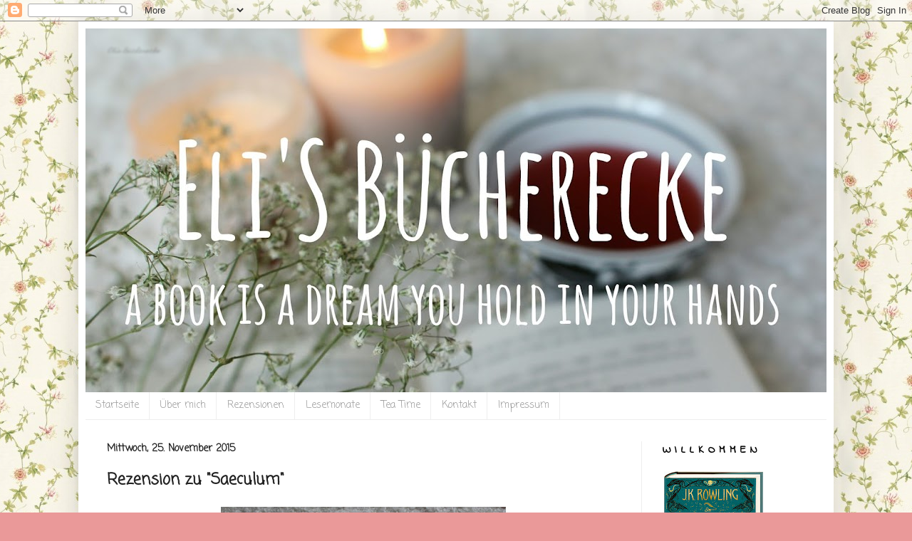

--- FILE ---
content_type: text/html; charset=UTF-8
request_url: http://elisbuecherecke.blogspot.com/b/stats?style=BLACK_TRANSPARENT&timeRange=ALL_TIME&token=APq4FmB3CIsWg0EvdANKq1Z7PxgubjHsogagUUXb8U1ljtmGlWLVvGICCkipuFlsQio9ohsfnvretZvS_KxcexfnMXp4btXNgA
body_size: 239
content:
{"total":174406,"sparklineOptions":{"backgroundColor":{"fillOpacity":0.1,"fill":"#000000"},"series":[{"areaOpacity":0.3,"color":"#202020"}]},"sparklineData":[[0,3],[1,3],[2,3],[3,3],[4,3],[5,4],[6,5],[7,3],[8,3],[9,3],[10,4],[11,2],[12,3],[13,3],[14,4],[15,3],[16,100],[17,89],[18,3],[19,6],[20,3],[21,3],[22,3],[23,3],[24,2],[25,3],[26,2],[27,2],[28,4],[29,0]],"nextTickMs":3600000}